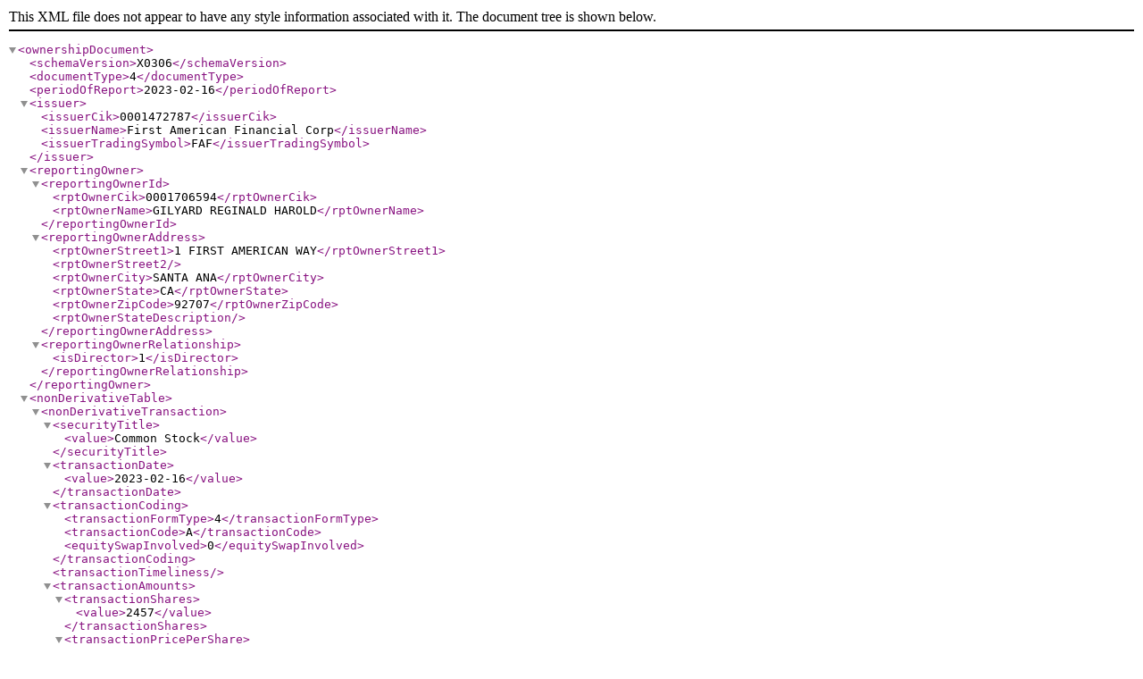

--- FILE ---
content_type: text/xml
request_url: https://www.sec.gov/Archives/edgar/data/1472787/000112760223006313/form4.xml
body_size: 910
content:
<?xml version="1.0"?>
<ownershipDocument>

    <schemaVersion>X0306</schemaVersion>

    <documentType>4</documentType>

    <periodOfReport>2023-02-16</periodOfReport>

    <issuer>
        <issuerCik>0001472787</issuerCik>
        <issuerName>First American Financial Corp</issuerName>
        <issuerTradingSymbol>FAF</issuerTradingSymbol>
    </issuer>

    <reportingOwner>
        <reportingOwnerId>
            <rptOwnerCik>0001706594</rptOwnerCik>
            <rptOwnerName>GILYARD REGINALD HAROLD</rptOwnerName>
        </reportingOwnerId>
        <reportingOwnerAddress>
            <rptOwnerStreet1>1 FIRST AMERICAN WAY</rptOwnerStreet1>
            <rptOwnerStreet2></rptOwnerStreet2>
            <rptOwnerCity>SANTA ANA</rptOwnerCity>
            <rptOwnerState>CA</rptOwnerState>
            <rptOwnerZipCode>92707</rptOwnerZipCode>
            <rptOwnerStateDescription></rptOwnerStateDescription>
        </reportingOwnerAddress>
        <reportingOwnerRelationship>
            <isDirector>1</isDirector>
        </reportingOwnerRelationship>
    </reportingOwner>

    <nonDerivativeTable>
        <nonDerivativeTransaction>
            <securityTitle>
                <value>Common Stock</value>
            </securityTitle>
            <transactionDate>
                <value>2023-02-16</value>
            </transactionDate>
            <transactionCoding>
                <transactionFormType>4</transactionFormType>
                <transactionCode>A</transactionCode>
                <equitySwapInvolved>0</equitySwapInvolved>
            </transactionCoding>
            <transactionTimeliness></transactionTimeliness>
            <transactionAmounts>
                <transactionShares>
                    <value>2457</value>
                </transactionShares>
                <transactionPricePerShare>
                    <value>0</value>
                </transactionPricePerShare>
                <transactionAcquiredDisposedCode>
                    <value>A</value>
                </transactionAcquiredDisposedCode>
            </transactionAmounts>
            <postTransactionAmounts>
                <sharesOwnedFollowingTransaction>
                    <value>15559.999</value>
                    <footnoteId id="F1"/>
                    <footnoteId id="F2"/>
                    <footnoteId id="F3"/>
                </sharesOwnedFollowingTransaction>
            </postTransactionAmounts>
            <ownershipNature>
                <directOrIndirectOwnership>
                    <value>D</value>
                </directOrIndirectOwnership>
            </ownershipNature>
        </nonDerivativeTransaction>
    </nonDerivativeTable>

    <footnotes>
        <footnote id="F1">Includes 2,283 unvested Restricted Stock Units (&quot;RSUs&quot;) acquired pursuant to an original grant of 2,202 RSUs and shares acquired through automatic dividend reinvestment, vesting 2/22/2023, the first anniversary of the grant.</footnote>
        <footnote id="F2">Includes 2,457 unvested RSUs acquired pursuant to a grant vesting 2/16/2024, the first anniversary of the grant.</footnote>
        <footnote id="F3">Includes 306.999 shares acquired through a dividend reinvestment plan administered by the reporting person's broker since the reporting person's last filing made pursuant to Section 16(a) of the Securities Exchange Act of 1934. Fractional share amounts may vary slightly from prior reports due to rounding.</footnote>
    </footnotes>

    <ownerSignature>
        <signatureName>/s/ Craig K. Terrell, attorney-in-fact for Reginald H. Gilyard</signatureName>
        <signatureDate>2023-02-21</signatureDate>
    </ownerSignature>
</ownershipDocument>
